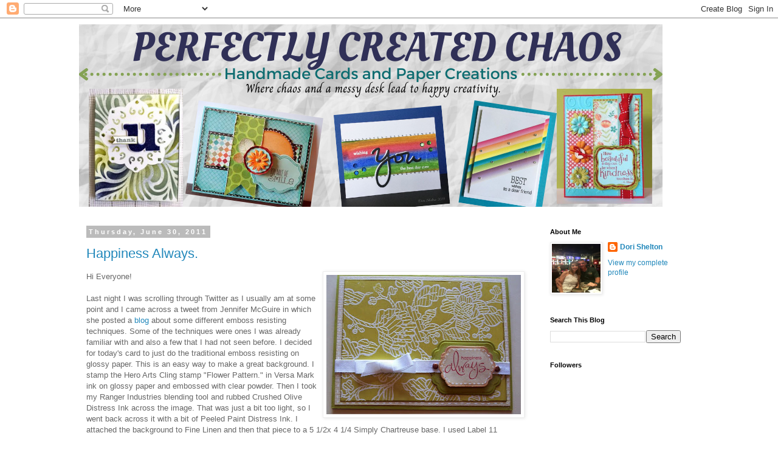

--- FILE ---
content_type: text/html; charset=UTF-8
request_url: http://www.perfectlycreatedchaos.com/2011/06/
body_size: 470403
content:
<!DOCTYPE html>
<html class='v2' dir='ltr' lang='en'>
<head>
<link href='https://www.blogger.com/static/v1/widgets/335934321-css_bundle_v2.css' rel='stylesheet' type='text/css'/>
<meta content='width=1100' name='viewport'/>
<meta content='text/html; charset=UTF-8' http-equiv='Content-Type'/>
<meta content='blogger' name='generator'/>
<link href='http://www.perfectlycreatedchaos.com/favicon.ico' rel='icon' type='image/x-icon'/>
<link href='http://www.perfectlycreatedchaos.com/2011/06/' rel='canonical'/>
<link rel="alternate" type="application/atom+xml" title="Perfectly Created Chaos! - Atom" href="http://www.perfectlycreatedchaos.com/feeds/posts/default" />
<link rel="alternate" type="application/rss+xml" title="Perfectly Created Chaos! - RSS" href="http://www.perfectlycreatedchaos.com/feeds/posts/default?alt=rss" />
<link rel="service.post" type="application/atom+xml" title="Perfectly Created Chaos! - Atom" href="https://www.blogger.com/feeds/9005056961459638051/posts/default" />
<!--Can't find substitution for tag [blog.ieCssRetrofitLinks]-->
<meta content='http://www.perfectlycreatedchaos.com/2011/06/' property='og:url'/>
<meta content='Perfectly Created Chaos!' property='og:title'/>
<meta content='' property='og:description'/>
<title>Perfectly Created Chaos!: June 2011</title>
<style id='page-skin-1' type='text/css'><!--
/*
-----------------------------------------------
Blogger Template Style
Name:     Simple
Designer: Blogger
URL:      www.blogger.com
----------------------------------------------- */
/* Content
----------------------------------------------- */
body {
font: normal normal 12px 'Trebuchet MS', Trebuchet, Verdana, sans-serif;
color: #666666;
background: #ffffff none repeat scroll top left;
padding: 0 0 0 0;
}
html body .region-inner {
min-width: 0;
max-width: 100%;
width: auto;
}
h2 {
font-size: 22px;
}
a:link {
text-decoration:none;
color: #2288bb;
}
a:visited {
text-decoration:none;
color: #888888;
}
a:hover {
text-decoration:underline;
color: #33aaff;
}
.body-fauxcolumn-outer .fauxcolumn-inner {
background: transparent none repeat scroll top left;
_background-image: none;
}
.body-fauxcolumn-outer .cap-top {
position: absolute;
z-index: 1;
height: 400px;
width: 100%;
}
.body-fauxcolumn-outer .cap-top .cap-left {
width: 100%;
background: transparent none repeat-x scroll top left;
_background-image: none;
}
.content-outer {
-moz-box-shadow: 0 0 0 rgba(0, 0, 0, .15);
-webkit-box-shadow: 0 0 0 rgba(0, 0, 0, .15);
-goog-ms-box-shadow: 0 0 0 #333333;
box-shadow: 0 0 0 rgba(0, 0, 0, .15);
margin-bottom: 1px;
}
.content-inner {
padding: 10px 40px;
}
.content-inner {
background-color: #ffffff;
}
/* Header
----------------------------------------------- */
.header-outer {
background: transparent none repeat-x scroll 0 -400px;
_background-image: none;
}
.Header h1 {
font: normal normal 40px 'Trebuchet MS',Trebuchet,Verdana,sans-serif;
color: #000000;
text-shadow: 0 0 0 rgba(0, 0, 0, .2);
}
.Header h1 a {
color: #000000;
}
.Header .description {
font-size: 18px;
color: #000000;
}
.header-inner .Header .titlewrapper {
padding: 22px 0;
}
.header-inner .Header .descriptionwrapper {
padding: 0 0;
}
/* Tabs
----------------------------------------------- */
.tabs-inner .section:first-child {
border-top: 0 solid #dddddd;
}
.tabs-inner .section:first-child ul {
margin-top: -1px;
border-top: 1px solid #dddddd;
border-left: 1px solid #dddddd;
border-right: 1px solid #dddddd;
}
.tabs-inner .widget ul {
background: transparent none repeat-x scroll 0 -800px;
_background-image: none;
border-bottom: 1px solid #dddddd;
margin-top: 0;
margin-left: -30px;
margin-right: -30px;
}
.tabs-inner .widget li a {
display: inline-block;
padding: .6em 1em;
font: normal normal 12px 'Trebuchet MS', Trebuchet, Verdana, sans-serif;
color: #000000;
border-left: 1px solid #ffffff;
border-right: 1px solid #dddddd;
}
.tabs-inner .widget li:first-child a {
border-left: none;
}
.tabs-inner .widget li.selected a, .tabs-inner .widget li a:hover {
color: #000000;
background-color: #eeeeee;
text-decoration: none;
}
/* Columns
----------------------------------------------- */
.main-outer {
border-top: 0 solid transparent;
}
.fauxcolumn-left-outer .fauxcolumn-inner {
border-right: 1px solid transparent;
}
.fauxcolumn-right-outer .fauxcolumn-inner {
border-left: 1px solid transparent;
}
/* Headings
----------------------------------------------- */
div.widget > h2,
div.widget h2.title {
margin: 0 0 1em 0;
font: normal bold 11px 'Trebuchet MS',Trebuchet,Verdana,sans-serif;
color: #000000;
}
/* Widgets
----------------------------------------------- */
.widget .zippy {
color: #999999;
text-shadow: 2px 2px 1px rgba(0, 0, 0, .1);
}
.widget .popular-posts ul {
list-style: none;
}
/* Posts
----------------------------------------------- */
h2.date-header {
font: normal bold 11px Arial, Tahoma, Helvetica, FreeSans, sans-serif;
}
.date-header span {
background-color: #bbbbbb;
color: #ffffff;
padding: 0.4em;
letter-spacing: 3px;
margin: inherit;
}
.main-inner {
padding-top: 35px;
padding-bottom: 65px;
}
.main-inner .column-center-inner {
padding: 0 0;
}
.main-inner .column-center-inner .section {
margin: 0 1em;
}
.post {
margin: 0 0 45px 0;
}
h3.post-title, .comments h4 {
font: normal normal 22px 'Trebuchet MS',Trebuchet,Verdana,sans-serif;
margin: .75em 0 0;
}
.post-body {
font-size: 110%;
line-height: 1.4;
position: relative;
}
.post-body img, .post-body .tr-caption-container, .Profile img, .Image img,
.BlogList .item-thumbnail img {
padding: 2px;
background: #ffffff;
border: 1px solid #eeeeee;
-moz-box-shadow: 1px 1px 5px rgba(0, 0, 0, .1);
-webkit-box-shadow: 1px 1px 5px rgba(0, 0, 0, .1);
box-shadow: 1px 1px 5px rgba(0, 0, 0, .1);
}
.post-body img, .post-body .tr-caption-container {
padding: 5px;
}
.post-body .tr-caption-container {
color: #666666;
}
.post-body .tr-caption-container img {
padding: 0;
background: transparent;
border: none;
-moz-box-shadow: 0 0 0 rgba(0, 0, 0, .1);
-webkit-box-shadow: 0 0 0 rgba(0, 0, 0, .1);
box-shadow: 0 0 0 rgba(0, 0, 0, .1);
}
.post-header {
margin: 0 0 1.5em;
line-height: 1.6;
font-size: 90%;
}
.post-footer {
margin: 20px -2px 0;
padding: 5px 10px;
color: #666666;
background-color: #eeeeee;
border-bottom: 1px solid #eeeeee;
line-height: 1.6;
font-size: 90%;
}
#comments .comment-author {
padding-top: 1.5em;
border-top: 1px solid transparent;
background-position: 0 1.5em;
}
#comments .comment-author:first-child {
padding-top: 0;
border-top: none;
}
.avatar-image-container {
margin: .2em 0 0;
}
#comments .avatar-image-container img {
border: 1px solid #eeeeee;
}
/* Comments
----------------------------------------------- */
.comments .comments-content .icon.blog-author {
background-repeat: no-repeat;
background-image: url([data-uri]);
}
.comments .comments-content .loadmore a {
border-top: 1px solid #999999;
border-bottom: 1px solid #999999;
}
.comments .comment-thread.inline-thread {
background-color: #eeeeee;
}
.comments .continue {
border-top: 2px solid #999999;
}
/* Accents
---------------------------------------------- */
.section-columns td.columns-cell {
border-left: 1px solid transparent;
}
.blog-pager {
background: transparent url(https://resources.blogblog.com/blogblog/data/1kt/simple/paging_dot.png) repeat-x scroll top center;
}
.blog-pager-older-link, .home-link,
.blog-pager-newer-link {
background-color: #ffffff;
padding: 5px;
}
.footer-outer {
border-top: 1px dashed #bbbbbb;
}
/* Mobile
----------------------------------------------- */
body.mobile  {
background-size: auto;
}
.mobile .body-fauxcolumn-outer {
background: transparent none repeat scroll top left;
}
.mobile .body-fauxcolumn-outer .cap-top {
background-size: 100% auto;
}
.mobile .content-outer {
-webkit-box-shadow: 0 0 3px rgba(0, 0, 0, .15);
box-shadow: 0 0 3px rgba(0, 0, 0, .15);
}
.mobile .tabs-inner .widget ul {
margin-left: 0;
margin-right: 0;
}
.mobile .post {
margin: 0;
}
.mobile .main-inner .column-center-inner .section {
margin: 0;
}
.mobile .date-header span {
padding: 0.1em 10px;
margin: 0 -10px;
}
.mobile h3.post-title {
margin: 0;
}
.mobile .blog-pager {
background: transparent none no-repeat scroll top center;
}
.mobile .footer-outer {
border-top: none;
}
.mobile .main-inner, .mobile .footer-inner {
background-color: #ffffff;
}
.mobile-index-contents {
color: #666666;
}
.mobile-link-button {
background-color: #2288bb;
}
.mobile-link-button a:link, .mobile-link-button a:visited {
color: #ffffff;
}
.mobile .tabs-inner .section:first-child {
border-top: none;
}
.mobile .tabs-inner .PageList .widget-content {
background-color: #eeeeee;
color: #000000;
border-top: 1px solid #dddddd;
border-bottom: 1px solid #dddddd;
}
.mobile .tabs-inner .PageList .widget-content .pagelist-arrow {
border-left: 1px solid #dddddd;
}

--></style>
<style id='template-skin-1' type='text/css'><!--
body {
min-width: 1100px;
}
.content-outer, .content-fauxcolumn-outer, .region-inner {
min-width: 1100px;
max-width: 1100px;
_width: 1100px;
}
.main-inner .columns {
padding-left: 0px;
padding-right: 275px;
}
.main-inner .fauxcolumn-center-outer {
left: 0px;
right: 275px;
/* IE6 does not respect left and right together */
_width: expression(this.parentNode.offsetWidth -
parseInt("0px") -
parseInt("275px") + 'px');
}
.main-inner .fauxcolumn-left-outer {
width: 0px;
}
.main-inner .fauxcolumn-right-outer {
width: 275px;
}
.main-inner .column-left-outer {
width: 0px;
right: 100%;
margin-left: -0px;
}
.main-inner .column-right-outer {
width: 275px;
margin-right: -275px;
}
#layout {
min-width: 0;
}
#layout .content-outer {
min-width: 0;
width: 800px;
}
#layout .region-inner {
min-width: 0;
width: auto;
}
body#layout div.add_widget {
padding: 8px;
}
body#layout div.add_widget a {
margin-left: 32px;
}
--></style>
<script type='text/javascript'>
        (function(i,s,o,g,r,a,m){i['GoogleAnalyticsObject']=r;i[r]=i[r]||function(){
        (i[r].q=i[r].q||[]).push(arguments)},i[r].l=1*new Date();a=s.createElement(o),
        m=s.getElementsByTagName(o)[0];a.async=1;a.src=g;m.parentNode.insertBefore(a,m)
        })(window,document,'script','https://www.google-analytics.com/analytics.js','ga');
        ga('create', 'UA-84267571-1', 'auto', 'blogger');
        ga('blogger.send', 'pageview');
      </script>
<link href='https://www.blogger.com/dyn-css/authorization.css?targetBlogID=9005056961459638051&amp;zx=0584ac8c-ffdd-43a1-97b2-25585b3d849b' media='none' onload='if(media!=&#39;all&#39;)media=&#39;all&#39;' rel='stylesheet'/><noscript><link href='https://www.blogger.com/dyn-css/authorization.css?targetBlogID=9005056961459638051&amp;zx=0584ac8c-ffdd-43a1-97b2-25585b3d849b' rel='stylesheet'/></noscript>
<meta name='google-adsense-platform-account' content='ca-host-pub-1556223355139109'/>
<meta name='google-adsense-platform-domain' content='blogspot.com'/>

<!-- data-ad-client=ca-pub-2501731735468875 -->

</head>
<body class='loading variant-simplysimple'>
<div class='navbar section' id='navbar' name='Navbar'><div class='widget Navbar' data-version='1' id='Navbar1'><script type="text/javascript">
    function setAttributeOnload(object, attribute, val) {
      if(window.addEventListener) {
        window.addEventListener('load',
          function(){ object[attribute] = val; }, false);
      } else {
        window.attachEvent('onload', function(){ object[attribute] = val; });
      }
    }
  </script>
<div id="navbar-iframe-container"></div>
<script type="text/javascript" src="https://apis.google.com/js/platform.js"></script>
<script type="text/javascript">
      gapi.load("gapi.iframes:gapi.iframes.style.bubble", function() {
        if (gapi.iframes && gapi.iframes.getContext) {
          gapi.iframes.getContext().openChild({
              url: 'https://www.blogger.com/navbar/9005056961459638051?origin\x3dhttp://www.perfectlycreatedchaos.com',
              where: document.getElementById("navbar-iframe-container"),
              id: "navbar-iframe"
          });
        }
      });
    </script><script type="text/javascript">
(function() {
var script = document.createElement('script');
script.type = 'text/javascript';
script.src = '//pagead2.googlesyndication.com/pagead/js/google_top_exp.js';
var head = document.getElementsByTagName('head')[0];
if (head) {
head.appendChild(script);
}})();
</script>
</div></div>
<div class='body-fauxcolumns'>
<div class='fauxcolumn-outer body-fauxcolumn-outer'>
<div class='cap-top'>
<div class='cap-left'></div>
<div class='cap-right'></div>
</div>
<div class='fauxborder-left'>
<div class='fauxborder-right'></div>
<div class='fauxcolumn-inner'>
</div>
</div>
<div class='cap-bottom'>
<div class='cap-left'></div>
<div class='cap-right'></div>
</div>
</div>
</div>
<div class='content'>
<div class='content-fauxcolumns'>
<div class='fauxcolumn-outer content-fauxcolumn-outer'>
<div class='cap-top'>
<div class='cap-left'></div>
<div class='cap-right'></div>
</div>
<div class='fauxborder-left'>
<div class='fauxborder-right'></div>
<div class='fauxcolumn-inner'>
</div>
</div>
<div class='cap-bottom'>
<div class='cap-left'></div>
<div class='cap-right'></div>
</div>
</div>
</div>
<div class='content-outer'>
<div class='content-cap-top cap-top'>
<div class='cap-left'></div>
<div class='cap-right'></div>
</div>
<div class='fauxborder-left content-fauxborder-left'>
<div class='fauxborder-right content-fauxborder-right'></div>
<div class='content-inner'>
<header>
<div class='header-outer'>
<div class='header-cap-top cap-top'>
<div class='cap-left'></div>
<div class='cap-right'></div>
</div>
<div class='fauxborder-left header-fauxborder-left'>
<div class='fauxborder-right header-fauxborder-right'></div>
<div class='region-inner header-inner'>
<div class='header section' id='header' name='Header'><div class='widget Header' data-version='1' id='Header1'>
<div id='header-inner'>
<a href='http://www.perfectlycreatedchaos.com/' style='display: block'>
<img alt='Perfectly Created Chaos!' height='300px; ' id='Header1_headerimg' src='https://blogger.googleusercontent.com/img/b/R29vZ2xl/AVvXsEhEdjXKbjVSGmb8j-yiJUeK3EN2UpBcIGXvcrJ2grjd9Pb8oojNOzI-I1_Ab-fQ2Py9CFyQ1vOAusIhZD5EAzj0OWAFOSjES1nLOFWuT_Dd3MBGVYNo_WEho6N_c7CZUzKo1TI5I0eMLOQ/s960/PERFECTLY+CREATED+CHAOS+%25281%2529.png' style='display: block' width='960px; '/>
</a>
</div>
</div></div>
</div>
</div>
<div class='header-cap-bottom cap-bottom'>
<div class='cap-left'></div>
<div class='cap-right'></div>
</div>
</div>
</header>
<div class='tabs-outer'>
<div class='tabs-cap-top cap-top'>
<div class='cap-left'></div>
<div class='cap-right'></div>
</div>
<div class='fauxborder-left tabs-fauxborder-left'>
<div class='fauxborder-right tabs-fauxborder-right'></div>
<div class='region-inner tabs-inner'>
<div class='tabs no-items section' id='crosscol' name='Cross-Column'></div>
<div class='tabs no-items section' id='crosscol-overflow' name='Cross-Column 2'></div>
</div>
</div>
<div class='tabs-cap-bottom cap-bottom'>
<div class='cap-left'></div>
<div class='cap-right'></div>
</div>
</div>
<div class='main-outer'>
<div class='main-cap-top cap-top'>
<div class='cap-left'></div>
<div class='cap-right'></div>
</div>
<div class='fauxborder-left main-fauxborder-left'>
<div class='fauxborder-right main-fauxborder-right'></div>
<div class='region-inner main-inner'>
<div class='columns fauxcolumns'>
<div class='fauxcolumn-outer fauxcolumn-center-outer'>
<div class='cap-top'>
<div class='cap-left'></div>
<div class='cap-right'></div>
</div>
<div class='fauxborder-left'>
<div class='fauxborder-right'></div>
<div class='fauxcolumn-inner'>
</div>
</div>
<div class='cap-bottom'>
<div class='cap-left'></div>
<div class='cap-right'></div>
</div>
</div>
<div class='fauxcolumn-outer fauxcolumn-left-outer'>
<div class='cap-top'>
<div class='cap-left'></div>
<div class='cap-right'></div>
</div>
<div class='fauxborder-left'>
<div class='fauxborder-right'></div>
<div class='fauxcolumn-inner'>
</div>
</div>
<div class='cap-bottom'>
<div class='cap-left'></div>
<div class='cap-right'></div>
</div>
</div>
<div class='fauxcolumn-outer fauxcolumn-right-outer'>
<div class='cap-top'>
<div class='cap-left'></div>
<div class='cap-right'></div>
</div>
<div class='fauxborder-left'>
<div class='fauxborder-right'></div>
<div class='fauxcolumn-inner'>
</div>
</div>
<div class='cap-bottom'>
<div class='cap-left'></div>
<div class='cap-right'></div>
</div>
</div>
<!-- corrects IE6 width calculation -->
<div class='columns-inner'>
<div class='column-center-outer'>
<div class='column-center-inner'>
<div class='main section' id='main' name='Main'><div class='widget Blog' data-version='1' id='Blog1'>
<div class='blog-posts hfeed'>

          <div class="date-outer">
        
<h2 class='date-header'><span>Thursday, June 30, 2011</span></h2>

          <div class="date-posts">
        
<div class='post-outer'>
<div class='post hentry uncustomized-post-template' itemprop='blogPost' itemscope='itemscope' itemtype='http://schema.org/BlogPosting'>
<meta content='https://blogger.googleusercontent.com/img/b/R29vZ2xl/AVvXsEiX0UdVDvNEPOU44nc_Emti3YqDC3vBKYO4AwBUdR0zhGaDabYHE2X7eFkZwQEy6mlP_6rkD2epZYIiz11zsTjGoOAQ-9y51X6iyMipKmycYQvG9kRC4qn3FhCTSFF3qPOF2_kW1si8SRx2/s320/102_8777.JPG' itemprop='image_url'/>
<meta content='9005056961459638051' itemprop='blogId'/>
<meta content='934629148369789761' itemprop='postId'/>
<a name='934629148369789761'></a>
<h3 class='post-title entry-title' itemprop='name'>
<a href='http://www.perfectlycreatedchaos.com/2011/06/happiness-always.html'>Happiness Always.</a>
</h3>
<div class='post-header'>
<div class='post-header-line-1'></div>
</div>
<div class='post-body entry-content' id='post-body-934629148369789761' itemprop='description articleBody'>
<a href="https://blogger.googleusercontent.com/img/b/R29vZ2xl/AVvXsEiX0UdVDvNEPOU44nc_Emti3YqDC3vBKYO4AwBUdR0zhGaDabYHE2X7eFkZwQEy6mlP_6rkD2epZYIiz11zsTjGoOAQ-9y51X6iyMipKmycYQvG9kRC4qn3FhCTSFF3qPOF2_kW1si8SRx2/s1600/102_8777.JPG" onblur="try {parent.deselectBloggerImageGracefully();} catch(e) {}"><img alt="" border="0" id="BLOGGER_PHOTO_ID_5624083707221581906" src="https://blogger.googleusercontent.com/img/b/R29vZ2xl/AVvXsEiX0UdVDvNEPOU44nc_Emti3YqDC3vBKYO4AwBUdR0zhGaDabYHE2X7eFkZwQEy6mlP_6rkD2epZYIiz11zsTjGoOAQ-9y51X6iyMipKmycYQvG9kRC4qn3FhCTSFF3qPOF2_kW1si8SRx2/s320/102_8777.JPG" style="float:right; margin:0 0 10px 10px;cursor:pointer; cursor:hand;width: 320px; height: 229px;" /></a>Hi Everyone!<br /><br />Last night I was scrolling through Twitter as I usually am at some point and I came across a tweet from Jennifer McGuire in which she posted a<a href="http://www.jennifermcguireink.com/"> blog </a>about some different emboss resisting techniques. Some of the techniques were ones I was already familiar with and also a few that I had not seen before. I decided for today's card to just do the traditional emboss resisting on glossy paper. This is an easy way to make a great background. I stamp the Hero Arts Cling stamp "Flower Pattern." in Versa Mark ink on glossy paper and embossed with clear powder. Then I took my Ranger Industries blending tool and rubbed Crushed Olive Distress Ink across the image. That was just a bit too light, so I went back across it with a bit of Peeled Paint Distress Ink. I attached the background to Fine Linen and then that piece to a 5 1/2x 4 1/4 Simply Chartreuse base.  I used Label 11 Nestabilities for the sentiment which is from the set "Whimsical Words" by Stampin Up!  I edged the sentiment with some Tea Dye ink and also edged the base of the card with more Crushed Olive. I kept the card simple because I wanted to focus on the embossed background. So here are the challenges for today's card. Only a couple, so I may come back and see if I can add more later.<br /><br /><a href="http://thepapershelter.blogspot.com/2011/06/challenge-20-anything-goes.html">Divas by Design:  </a>Anything Goes<br /><a href="http://creativecraftchallenges.blogspot.com/2011/06/normal-service-has-resumed-make-own_21.html">Creative Craft Challenge</a>: Make your own backing papers.<br /><span style="display: block;" id="formatbar_Buttons"><span onmouseover="ButtonHoverOn(this);" onmouseout="ButtonHoverOff(this);" onmouseup="" onmousedown="CheckFormatting(event);FormatbarButton('richeditorframe', this, 8);ButtonMouseDown(this);" class=" down" style="display: block;" id="formatbar_CreateLink" title="Link"><img alt="Link" border="0" class="gl_link" src="http://www.blogger.com/img/blank.gif" /></span></span><br />I'm also including pictures and links for the products I used in this card. I hope to be able to continue this because I know I like it when I see it on other blogs. Just click on the picture and it will take you to a place you can purchase the product if you are interested.<br /><br /><br /><a href="http://www.twopeasinabucket.com/shop/hero-arts/105013-flower-pattern-cling-stamp/?filters=_hero+arts+cling+stamp+flower+pattern_%2Fstamps"><img alt="" src="[data-uri]" style="width: 95px; height: 141px;" /></a><a href="http://www.twopeasinabucket.com/shop/ranger-industries/93107-crushed-olive-tim-holtz-distress-inks/?filters=_distress+inks_"><img alt="" src="[data-uri]" style="width: 124px; height: 119px;" /></a><a href="http://www.twopeasinabucket.com/shop/ranger-industries/69910-tea-dye-tim-holtz-distress-ink/?filters=_distress+inks_"><img alt="" src="[data-uri]" style="width: 119px; height: 115px;" /></a><a href="http://www.twopeasinabucket.com/shop/ranger-industries/69908-peeled-paint-tim-holtz-distress-ink/?filters=_peeled+paint+distress+ink_%2Finks"><img alt="" src="[data-uri]" style="width: 129px; height: 124px;" /></a><a href="http://spellbinderspaperarts.com/labels-eleven.html"><img alt="" src="[data-uri]" style="width: 88px; height: 145px;" /></a><br /><a href="http://spellbinderspaperarts.com/labels-eleven.html"><img alt="" src="[data-uri]" style="width: 124px; height: 88px;" /></a><a href="http://www.twopeasinabucket.com/shop/hero-arts/60309-versamark-ink-pad/?filters=_versamark_"><img alt="" src="[data-uri]" style="width: 121px; height: 83px;" /></a><a href="http://www.twopeasinabucket.com/shop/american-crafts/73279-zing-clear-embossing-powder-1-oz/?filters=_clear+embossing+powder_"><img alt="" src="[data-uri]" style="width: 77px; height: 100px;" /></a>
<div style='clear: both;'></div>
</div>
<div class='post-footer'>
<div class='post-footer-line post-footer-line-1'>
<span class='post-author vcard'>
Posted by
<span class='fn' itemprop='author' itemscope='itemscope' itemtype='http://schema.org/Person'>
<meta content='https://www.blogger.com/profile/16117977946210160902' itemprop='url'/>
<a class='g-profile' href='https://www.blogger.com/profile/16117977946210160902' rel='author' title='author profile'>
<span itemprop='name'>Dori Shelton</span>
</a>
</span>
</span>
<span class='post-timestamp'>
at
<meta content='http://www.perfectlycreatedchaos.com/2011/06/happiness-always.html' itemprop='url'/>
<a class='timestamp-link' href='http://www.perfectlycreatedchaos.com/2011/06/happiness-always.html' rel='bookmark' title='permanent link'><abbr class='published' itemprop='datePublished' title='2011-06-30T15:42:00-04:00'>3:42:00&#8239;PM</abbr></a>
</span>
<span class='post-comment-link'>
<a class='comment-link' href='https://www.blogger.com/comment/fullpage/post/9005056961459638051/934629148369789761' onclick='javascript:window.open(this.href, "bloggerPopup", "toolbar=0,location=0,statusbar=1,menubar=0,scrollbars=yes,width=640,height=500"); return false;'>
4 comments:
  </a>
</span>
<span class='post-icons'>
<span class='item-action'>
<a href='https://www.blogger.com/email-post/9005056961459638051/934629148369789761' title='Email Post'>
<img alt='' class='icon-action' height='13' src='https://resources.blogblog.com/img/icon18_email.gif' width='18'/>
</a>
</span>
<span class='item-control blog-admin pid-1541316731'>
<a href='https://www.blogger.com/post-edit.g?blogID=9005056961459638051&postID=934629148369789761&from=pencil' title='Edit Post'>
<img alt='' class='icon-action' height='18' src='https://resources.blogblog.com/img/icon18_edit_allbkg.gif' width='18'/>
</a>
</span>
</span>
<div class='post-share-buttons goog-inline-block'>
<a class='goog-inline-block share-button sb-email' href='https://www.blogger.com/share-post.g?blogID=9005056961459638051&postID=934629148369789761&target=email' target='_blank' title='Email This'><span class='share-button-link-text'>Email This</span></a><a class='goog-inline-block share-button sb-blog' href='https://www.blogger.com/share-post.g?blogID=9005056961459638051&postID=934629148369789761&target=blog' onclick='window.open(this.href, "_blank", "height=270,width=475"); return false;' target='_blank' title='BlogThis!'><span class='share-button-link-text'>BlogThis!</span></a><a class='goog-inline-block share-button sb-twitter' href='https://www.blogger.com/share-post.g?blogID=9005056961459638051&postID=934629148369789761&target=twitter' target='_blank' title='Share to X'><span class='share-button-link-text'>Share to X</span></a><a class='goog-inline-block share-button sb-facebook' href='https://www.blogger.com/share-post.g?blogID=9005056961459638051&postID=934629148369789761&target=facebook' onclick='window.open(this.href, "_blank", "height=430,width=640"); return false;' target='_blank' title='Share to Facebook'><span class='share-button-link-text'>Share to Facebook</span></a><a class='goog-inline-block share-button sb-pinterest' href='https://www.blogger.com/share-post.g?blogID=9005056961459638051&postID=934629148369789761&target=pinterest' target='_blank' title='Share to Pinterest'><span class='share-button-link-text'>Share to Pinterest</span></a>
</div>
</div>
<div class='post-footer-line post-footer-line-2'>
<span class='post-labels'>
Labels:
<a href='http://www.perfectlycreatedchaos.com/search/label/Challenges' rel='tag'>Challenges</a>,
<a href='http://www.perfectlycreatedchaos.com/search/label/Embossing' rel='tag'>Embossing</a>
</span>
</div>
<div class='post-footer-line post-footer-line-3'>
<span class='post-location'>
</span>
</div>
</div>
</div>
</div>

        </div></div>
      
</div>
<div class='blog-pager' id='blog-pager'>
<span id='blog-pager-newer-link'>
<a class='blog-pager-newer-link' href='http://www.perfectlycreatedchaos.com/search?updated-max=2011-07-08T17:39:00-04:00&max-results=4&reverse-paginate=true' id='Blog1_blog-pager-newer-link' title='Newer Posts'>Newer Posts</a>
</span>
<span id='blog-pager-older-link'>
<a class='blog-pager-older-link' href='http://www.perfectlycreatedchaos.com/search?updated-max=2011-06-30T15:42:00-04:00&max-results=4' id='Blog1_blog-pager-older-link' title='Older Posts'>Older Posts</a>
</span>
<a class='home-link' href='http://www.perfectlycreatedchaos.com/'>Home</a>
</div>
<div class='clear'></div>
<div class='blog-feeds'>
<div class='feed-links'>
Subscribe to:
<a class='feed-link' href='http://www.perfectlycreatedchaos.com/feeds/posts/default' target='_blank' type='application/atom+xml'>Comments (Atom)</a>
</div>
</div>
</div></div>
</div>
</div>
<div class='column-left-outer'>
<div class='column-left-inner'>
<aside>
</aside>
</div>
</div>
<div class='column-right-outer'>
<div class='column-right-inner'>
<aside>
<div class='sidebar section' id='sidebar-right-1'><div class='widget Profile' data-version='1' id='Profile1'>
<h2>About Me</h2>
<div class='widget-content'>
<a href='https://www.blogger.com/profile/16117977946210160902'><img alt='My photo' class='profile-img' height='80' src='//blogger.googleusercontent.com/img/b/R29vZ2xl/AVvXsEhCnbfdKHvsFDqg54NOb5kfsJQSTYE8_OlnOIdRmr-p_-gaYw-p1xnTU-7eNbgY3ns7xJQQvV1eohkr9K8GQeMQ7OG_ecefj9IPfPho9xb7z_-D19ouGPl-9h5FrZZp-nA/s220/0ED47858-D1F2-4A41-A912-F126A7819508.jpeg' width='80'/></a>
<dl class='profile-datablock'>
<dt class='profile-data'>
<a class='profile-name-link g-profile' href='https://www.blogger.com/profile/16117977946210160902' rel='author' style='background-image: url(//www.blogger.com/img/logo-16.png);'>
Dori Shelton
</a>
</dt>
</dl>
<a class='profile-link' href='https://www.blogger.com/profile/16117977946210160902' rel='author'>View my complete profile</a>
<div class='clear'></div>
</div>
</div><div class='widget BlogSearch' data-version='1' id='BlogSearch1'>
<h2 class='title'>Search This Blog</h2>
<div class='widget-content'>
<div id='BlogSearch1_form'>
<form action='http://www.perfectlycreatedchaos.com/search' class='gsc-search-box' target='_top'>
<table cellpadding='0' cellspacing='0' class='gsc-search-box'>
<tbody>
<tr>
<td class='gsc-input'>
<input autocomplete='off' class='gsc-input' name='q' size='10' title='search' type='text' value=''/>
</td>
<td class='gsc-search-button'>
<input class='gsc-search-button' title='search' type='submit' value='Search'/>
</td>
</tr>
</tbody>
</table>
</form>
</div>
</div>
<div class='clear'></div>
</div><div class='widget Followers' data-version='1' id='Followers1'>
<h2 class='title'>Followers</h2>
<div class='widget-content'>
<div id='Followers1-wrapper'>
<div style='margin-right:2px;'>
<div><script type="text/javascript" src="https://apis.google.com/js/platform.js"></script>
<div id="followers-iframe-container"></div>
<script type="text/javascript">
    window.followersIframe = null;
    function followersIframeOpen(url) {
      gapi.load("gapi.iframes", function() {
        if (gapi.iframes && gapi.iframes.getContext) {
          window.followersIframe = gapi.iframes.getContext().openChild({
            url: url,
            where: document.getElementById("followers-iframe-container"),
            messageHandlersFilter: gapi.iframes.CROSS_ORIGIN_IFRAMES_FILTER,
            messageHandlers: {
              '_ready': function(obj) {
                window.followersIframe.getIframeEl().height = obj.height;
              },
              'reset': function() {
                window.followersIframe.close();
                followersIframeOpen("https://www.blogger.com/followers/frame/9005056961459638051?colors\x3dCgt0cmFuc3BhcmVudBILdHJhbnNwYXJlbnQaByM2NjY2NjYiByMyMjg4YmIqByNmZmZmZmYyByMwMDAwMDA6ByM2NjY2NjZCByMyMjg4YmJKByM5OTk5OTlSByMyMjg4YmJaC3RyYW5zcGFyZW50\x26pageSize\x3d21\x26hl\x3den\x26origin\x3dhttp://www.perfectlycreatedchaos.com");
              },
              'open': function(url) {
                window.followersIframe.close();
                followersIframeOpen(url);
              }
            }
          });
        }
      });
    }
    followersIframeOpen("https://www.blogger.com/followers/frame/9005056961459638051?colors\x3dCgt0cmFuc3BhcmVudBILdHJhbnNwYXJlbnQaByM2NjY2NjYiByMyMjg4YmIqByNmZmZmZmYyByMwMDAwMDA6ByM2NjY2NjZCByMyMjg4YmJKByM5OTk5OTlSByMyMjg4YmJaC3RyYW5zcGFyZW50\x26pageSize\x3d21\x26hl\x3den\x26origin\x3dhttp://www.perfectlycreatedchaos.com");
  </script></div>
</div>
</div>
<div class='clear'></div>
</div>
</div><div class='widget Image' data-version='1' id='Image5'>
<h2>DT Favorite</h2>
<div class='widget-content'>
<a href='https://artisticinspirationschallenges.blogspot.com/2017/06/challenge-180-winner-and-favourites.html'>
<img alt='DT Favorite' height='104' id='Image5_img' src='https://blogger.googleusercontent.com/img/b/R29vZ2xl/AVvXsEh74v9aJWfW73r8QE51lPdT6lxvCzjXWfcXeJRjNb7kRBiHwlRwArdAbITSNT9q_XgLW1fnMVw2G6UfAPendIiDKjTyycCK9z1hTgKLDexOO8e6k4OdWvNWFDEXt_bYeXKfQcLlgP2y-RU/s1600/IMG_2427.JPG' width='232'/>
</a>
<br/>
</div>
<div class='clear'></div>
</div><div class='widget Image' data-version='1' id='Image4'>
<h2>Honorable Mention</h2>
<div class='widget-content'>
<a href='http://pammiesinkypinkieschallenges.blogspot.com/2017/06/pip-challenge-1722-winner-and-honorary.html'>
<img alt='Honorable Mention' height='200' id='Image4_img' src='https://blogger.googleusercontent.com/img/b/R29vZ2xl/AVvXsEhSnhNoYiC5nrBpPJbgFLPOy5F7xYuGbSB18nE2Sph6qlmayjjwhWgnb-yvA8XkHk78-VDZ82hepqiLnGqSTyDCHCvmXQmut2Ys1hvaoaQkgM1hwomfMuvIixQBgdNwr4us9x-OPDqeaMw/s1600/Honorable+Mention+Badge.jpg' width='200'/>
</a>
<br/>
</div>
<div class='clear'></div>
</div><div class='widget Image' data-version='1' id='Image2'>
<h2>I was a top pick!</h2>
<div class='widget-content'>
<a href='http://www.perfectlycreatedchaos.com/2016/08/live-life-with-joy-and-flower-watercolor.html'>
<img alt='I was a top pick!' height='200' id='Image2_img' src='https://blogger.googleusercontent.com/img/b/R29vZ2xl/AVvXsEh6GpmE4zQxgd8OGJs6al_4LodCx3LvNy4tONAXuaQAP_lnIovBV3uFe9p9hrnnHWH3RIPpucOXCmwvLlWwtLrRK6ah04PqpbAU7gdujRs_0VJrZ1MELPAZs6hqTraHD-JlBdvAgm6DdsQ/s1600/image.jpeg' width='200'/>
</a>
<br/>
</div>
<div class='clear'></div>
</div><div class='widget Image' data-version='1' id='Image3'>
<h2>Top Rocker</h2>
<div class='widget-content'>
<a href='http://www.perfectlycreatedchaos.com/2016/09/thank-u-so-very-much.html'>
<img alt='Top Rocker' height='358' id='Image3_img' src='https://blogger.googleusercontent.com/img/b/R29vZ2xl/AVvXsEh4m327X_WXdlyatNcdL_kqZbtC74mosNDW_t51yqa8Th3hmVZ2Wph40JbKWc91kpr6RMsYzUIFOoLlZXcdV9ZSo4MnTBdpqQOh7FlvynbOpE2_iCAw9Cw2u6fzFmOmtOrY9pmRXavOMfM/s1600/Sept+Week+1+TOP+ROCKER.jpg' width='282'/>
</a>
<br/>
</div>
<div class='clear'></div>
</div><div class='widget Image' data-version='1' id='Image1'>
<h2>Top Pick</h2>
<div class='widget-content'>
<img alt='Top Pick' height='179' id='Image1_img' src='https://blogger.googleusercontent.com/img/b/R29vZ2xl/AVvXsEjIQfZuTvTA__EJ0FhFwHCLFlWwxGrGK7JHN7Pl62nv6C5o0xMWGvZ5gnQWBhcQ8GKpv60RX-q8_KxJTtZKxtThh2GJFMmDzan1RL_3wpUfHfH8GFgBvAigz59gJ2_u_wn9CCVLi9rbKXY/s1600/badge.jpg' width='200'/>
<br/>
</div>
<div class='clear'></div>
</div><div class='widget BlogArchive' data-version='1' id='BlogArchive1'>
<h2>Blog Archive</h2>
<div class='widget-content'>
<div id='ArchiveList'>
<div id='BlogArchive1_ArchiveList'>
<ul class='hierarchy'>
<li class='archivedate collapsed'>
<a class='toggle' href='javascript:void(0)'>
<span class='zippy'>

        &#9658;&#160;
      
</span>
</a>
<a class='post-count-link' href='http://www.perfectlycreatedchaos.com/2019/'>
2019
</a>
<span class='post-count' dir='ltr'>(52)</span>
<ul class='hierarchy'>
<li class='archivedate collapsed'>
<a class='toggle' href='javascript:void(0)'>
<span class='zippy'>

        &#9658;&#160;
      
</span>
</a>
<a class='post-count-link' href='http://www.perfectlycreatedchaos.com/2019/12/'>
December
</a>
<span class='post-count' dir='ltr'>(14)</span>
</li>
</ul>
<ul class='hierarchy'>
<li class='archivedate collapsed'>
<a class='toggle' href='javascript:void(0)'>
<span class='zippy'>

        &#9658;&#160;
      
</span>
</a>
<a class='post-count-link' href='http://www.perfectlycreatedchaos.com/2019/11/'>
November
</a>
<span class='post-count' dir='ltr'>(12)</span>
</li>
</ul>
<ul class='hierarchy'>
<li class='archivedate collapsed'>
<a class='toggle' href='javascript:void(0)'>
<span class='zippy'>

        &#9658;&#160;
      
</span>
</a>
<a class='post-count-link' href='http://www.perfectlycreatedchaos.com/2019/10/'>
October
</a>
<span class='post-count' dir='ltr'>(3)</span>
</li>
</ul>
<ul class='hierarchy'>
<li class='archivedate collapsed'>
<a class='toggle' href='javascript:void(0)'>
<span class='zippy'>

        &#9658;&#160;
      
</span>
</a>
<a class='post-count-link' href='http://www.perfectlycreatedchaos.com/2019/09/'>
September
</a>
<span class='post-count' dir='ltr'>(9)</span>
</li>
</ul>
<ul class='hierarchy'>
<li class='archivedate collapsed'>
<a class='toggle' href='javascript:void(0)'>
<span class='zippy'>

        &#9658;&#160;
      
</span>
</a>
<a class='post-count-link' href='http://www.perfectlycreatedchaos.com/2019/08/'>
August
</a>
<span class='post-count' dir='ltr'>(10)</span>
</li>
</ul>
<ul class='hierarchy'>
<li class='archivedate collapsed'>
<a class='toggle' href='javascript:void(0)'>
<span class='zippy'>

        &#9658;&#160;
      
</span>
</a>
<a class='post-count-link' href='http://www.perfectlycreatedchaos.com/2019/07/'>
July
</a>
<span class='post-count' dir='ltr'>(4)</span>
</li>
</ul>
</li>
</ul>
<ul class='hierarchy'>
<li class='archivedate collapsed'>
<a class='toggle' href='javascript:void(0)'>
<span class='zippy'>

        &#9658;&#160;
      
</span>
</a>
<a class='post-count-link' href='http://www.perfectlycreatedchaos.com/2017/'>
2017
</a>
<span class='post-count' dir='ltr'>(96)</span>
<ul class='hierarchy'>
<li class='archivedate collapsed'>
<a class='toggle' href='javascript:void(0)'>
<span class='zippy'>

        &#9658;&#160;
      
</span>
</a>
<a class='post-count-link' href='http://www.perfectlycreatedchaos.com/2017/10/'>
October
</a>
<span class='post-count' dir='ltr'>(3)</span>
</li>
</ul>
<ul class='hierarchy'>
<li class='archivedate collapsed'>
<a class='toggle' href='javascript:void(0)'>
<span class='zippy'>

        &#9658;&#160;
      
</span>
</a>
<a class='post-count-link' href='http://www.perfectlycreatedchaos.com/2017/09/'>
September
</a>
<span class='post-count' dir='ltr'>(8)</span>
</li>
</ul>
<ul class='hierarchy'>
<li class='archivedate collapsed'>
<a class='toggle' href='javascript:void(0)'>
<span class='zippy'>

        &#9658;&#160;
      
</span>
</a>
<a class='post-count-link' href='http://www.perfectlycreatedchaos.com/2017/08/'>
August
</a>
<span class='post-count' dir='ltr'>(1)</span>
</li>
</ul>
<ul class='hierarchy'>
<li class='archivedate collapsed'>
<a class='toggle' href='javascript:void(0)'>
<span class='zippy'>

        &#9658;&#160;
      
</span>
</a>
<a class='post-count-link' href='http://www.perfectlycreatedchaos.com/2017/07/'>
July
</a>
<span class='post-count' dir='ltr'>(16)</span>
</li>
</ul>
<ul class='hierarchy'>
<li class='archivedate collapsed'>
<a class='toggle' href='javascript:void(0)'>
<span class='zippy'>

        &#9658;&#160;
      
</span>
</a>
<a class='post-count-link' href='http://www.perfectlycreatedchaos.com/2017/06/'>
June
</a>
<span class='post-count' dir='ltr'>(21)</span>
</li>
</ul>
<ul class='hierarchy'>
<li class='archivedate collapsed'>
<a class='toggle' href='javascript:void(0)'>
<span class='zippy'>

        &#9658;&#160;
      
</span>
</a>
<a class='post-count-link' href='http://www.perfectlycreatedchaos.com/2017/05/'>
May
</a>
<span class='post-count' dir='ltr'>(16)</span>
</li>
</ul>
<ul class='hierarchy'>
<li class='archivedate collapsed'>
<a class='toggle' href='javascript:void(0)'>
<span class='zippy'>

        &#9658;&#160;
      
</span>
</a>
<a class='post-count-link' href='http://www.perfectlycreatedchaos.com/2017/04/'>
April
</a>
<span class='post-count' dir='ltr'>(5)</span>
</li>
</ul>
<ul class='hierarchy'>
<li class='archivedate collapsed'>
<a class='toggle' href='javascript:void(0)'>
<span class='zippy'>

        &#9658;&#160;
      
</span>
</a>
<a class='post-count-link' href='http://www.perfectlycreatedchaos.com/2017/03/'>
March
</a>
<span class='post-count' dir='ltr'>(3)</span>
</li>
</ul>
<ul class='hierarchy'>
<li class='archivedate collapsed'>
<a class='toggle' href='javascript:void(0)'>
<span class='zippy'>

        &#9658;&#160;
      
</span>
</a>
<a class='post-count-link' href='http://www.perfectlycreatedchaos.com/2017/02/'>
February
</a>
<span class='post-count' dir='ltr'>(8)</span>
</li>
</ul>
<ul class='hierarchy'>
<li class='archivedate collapsed'>
<a class='toggle' href='javascript:void(0)'>
<span class='zippy'>

        &#9658;&#160;
      
</span>
</a>
<a class='post-count-link' href='http://www.perfectlycreatedchaos.com/2017/01/'>
January
</a>
<span class='post-count' dir='ltr'>(15)</span>
</li>
</ul>
</li>
</ul>
<ul class='hierarchy'>
<li class='archivedate collapsed'>
<a class='toggle' href='javascript:void(0)'>
<span class='zippy'>

        &#9658;&#160;
      
</span>
</a>
<a class='post-count-link' href='http://www.perfectlycreatedchaos.com/2016/'>
2016
</a>
<span class='post-count' dir='ltr'>(103)</span>
<ul class='hierarchy'>
<li class='archivedate collapsed'>
<a class='toggle' href='javascript:void(0)'>
<span class='zippy'>

        &#9658;&#160;
      
</span>
</a>
<a class='post-count-link' href='http://www.perfectlycreatedchaos.com/2016/12/'>
December
</a>
<span class='post-count' dir='ltr'>(19)</span>
</li>
</ul>
<ul class='hierarchy'>
<li class='archivedate collapsed'>
<a class='toggle' href='javascript:void(0)'>
<span class='zippy'>

        &#9658;&#160;
      
</span>
</a>
<a class='post-count-link' href='http://www.perfectlycreatedchaos.com/2016/11/'>
November
</a>
<span class='post-count' dir='ltr'>(10)</span>
</li>
</ul>
<ul class='hierarchy'>
<li class='archivedate collapsed'>
<a class='toggle' href='javascript:void(0)'>
<span class='zippy'>

        &#9658;&#160;
      
</span>
</a>
<a class='post-count-link' href='http://www.perfectlycreatedchaos.com/2016/10/'>
October
</a>
<span class='post-count' dir='ltr'>(9)</span>
</li>
</ul>
<ul class='hierarchy'>
<li class='archivedate collapsed'>
<a class='toggle' href='javascript:void(0)'>
<span class='zippy'>

        &#9658;&#160;
      
</span>
</a>
<a class='post-count-link' href='http://www.perfectlycreatedchaos.com/2016/09/'>
September
</a>
<span class='post-count' dir='ltr'>(15)</span>
</li>
</ul>
<ul class='hierarchy'>
<li class='archivedate collapsed'>
<a class='toggle' href='javascript:void(0)'>
<span class='zippy'>

        &#9658;&#160;
      
</span>
</a>
<a class='post-count-link' href='http://www.perfectlycreatedchaos.com/2016/08/'>
August
</a>
<span class='post-count' dir='ltr'>(14)</span>
</li>
</ul>
<ul class='hierarchy'>
<li class='archivedate collapsed'>
<a class='toggle' href='javascript:void(0)'>
<span class='zippy'>

        &#9658;&#160;
      
</span>
</a>
<a class='post-count-link' href='http://www.perfectlycreatedchaos.com/2016/05/'>
May
</a>
<span class='post-count' dir='ltr'>(11)</span>
</li>
</ul>
<ul class='hierarchy'>
<li class='archivedate collapsed'>
<a class='toggle' href='javascript:void(0)'>
<span class='zippy'>

        &#9658;&#160;
      
</span>
</a>
<a class='post-count-link' href='http://www.perfectlycreatedchaos.com/2016/04/'>
April
</a>
<span class='post-count' dir='ltr'>(15)</span>
</li>
</ul>
<ul class='hierarchy'>
<li class='archivedate collapsed'>
<a class='toggle' href='javascript:void(0)'>
<span class='zippy'>

        &#9658;&#160;
      
</span>
</a>
<a class='post-count-link' href='http://www.perfectlycreatedchaos.com/2016/03/'>
March
</a>
<span class='post-count' dir='ltr'>(3)</span>
</li>
</ul>
<ul class='hierarchy'>
<li class='archivedate collapsed'>
<a class='toggle' href='javascript:void(0)'>
<span class='zippy'>

        &#9658;&#160;
      
</span>
</a>
<a class='post-count-link' href='http://www.perfectlycreatedchaos.com/2016/02/'>
February
</a>
<span class='post-count' dir='ltr'>(3)</span>
</li>
</ul>
<ul class='hierarchy'>
<li class='archivedate collapsed'>
<a class='toggle' href='javascript:void(0)'>
<span class='zippy'>

        &#9658;&#160;
      
</span>
</a>
<a class='post-count-link' href='http://www.perfectlycreatedchaos.com/2016/01/'>
January
</a>
<span class='post-count' dir='ltr'>(4)</span>
</li>
</ul>
</li>
</ul>
<ul class='hierarchy'>
<li class='archivedate collapsed'>
<a class='toggle' href='javascript:void(0)'>
<span class='zippy'>

        &#9658;&#160;
      
</span>
</a>
<a class='post-count-link' href='http://www.perfectlycreatedchaos.com/2015/'>
2015
</a>
<span class='post-count' dir='ltr'>(79)</span>
<ul class='hierarchy'>
<li class='archivedate collapsed'>
<a class='toggle' href='javascript:void(0)'>
<span class='zippy'>

        &#9658;&#160;
      
</span>
</a>
<a class='post-count-link' href='http://www.perfectlycreatedchaos.com/2015/11/'>
November
</a>
<span class='post-count' dir='ltr'>(3)</span>
</li>
</ul>
<ul class='hierarchy'>
<li class='archivedate collapsed'>
<a class='toggle' href='javascript:void(0)'>
<span class='zippy'>

        &#9658;&#160;
      
</span>
</a>
<a class='post-count-link' href='http://www.perfectlycreatedchaos.com/2015/10/'>
October
</a>
<span class='post-count' dir='ltr'>(12)</span>
</li>
</ul>
<ul class='hierarchy'>
<li class='archivedate collapsed'>
<a class='toggle' href='javascript:void(0)'>
<span class='zippy'>

        &#9658;&#160;
      
</span>
</a>
<a class='post-count-link' href='http://www.perfectlycreatedchaos.com/2015/09/'>
September
</a>
<span class='post-count' dir='ltr'>(6)</span>
</li>
</ul>
<ul class='hierarchy'>
<li class='archivedate collapsed'>
<a class='toggle' href='javascript:void(0)'>
<span class='zippy'>

        &#9658;&#160;
      
</span>
</a>
<a class='post-count-link' href='http://www.perfectlycreatedchaos.com/2015/08/'>
August
</a>
<span class='post-count' dir='ltr'>(19)</span>
</li>
</ul>
<ul class='hierarchy'>
<li class='archivedate collapsed'>
<a class='toggle' href='javascript:void(0)'>
<span class='zippy'>

        &#9658;&#160;
      
</span>
</a>
<a class='post-count-link' href='http://www.perfectlycreatedchaos.com/2015/05/'>
May
</a>
<span class='post-count' dir='ltr'>(6)</span>
</li>
</ul>
<ul class='hierarchy'>
<li class='archivedate collapsed'>
<a class='toggle' href='javascript:void(0)'>
<span class='zippy'>

        &#9658;&#160;
      
</span>
</a>
<a class='post-count-link' href='http://www.perfectlycreatedchaos.com/2015/04/'>
April
</a>
<span class='post-count' dir='ltr'>(17)</span>
</li>
</ul>
<ul class='hierarchy'>
<li class='archivedate collapsed'>
<a class='toggle' href='javascript:void(0)'>
<span class='zippy'>

        &#9658;&#160;
      
</span>
</a>
<a class='post-count-link' href='http://www.perfectlycreatedchaos.com/2015/03/'>
March
</a>
<span class='post-count' dir='ltr'>(16)</span>
</li>
</ul>
</li>
</ul>
<ul class='hierarchy'>
<li class='archivedate collapsed'>
<a class='toggle' href='javascript:void(0)'>
<span class='zippy'>

        &#9658;&#160;
      
</span>
</a>
<a class='post-count-link' href='http://www.perfectlycreatedchaos.com/2014/'>
2014
</a>
<span class='post-count' dir='ltr'>(70)</span>
<ul class='hierarchy'>
<li class='archivedate collapsed'>
<a class='toggle' href='javascript:void(0)'>
<span class='zippy'>

        &#9658;&#160;
      
</span>
</a>
<a class='post-count-link' href='http://www.perfectlycreatedchaos.com/2014/12/'>
December
</a>
<span class='post-count' dir='ltr'>(23)</span>
</li>
</ul>
<ul class='hierarchy'>
<li class='archivedate collapsed'>
<a class='toggle' href='javascript:void(0)'>
<span class='zippy'>

        &#9658;&#160;
      
</span>
</a>
<a class='post-count-link' href='http://www.perfectlycreatedchaos.com/2014/11/'>
November
</a>
<span class='post-count' dir='ltr'>(9)</span>
</li>
</ul>
<ul class='hierarchy'>
<li class='archivedate collapsed'>
<a class='toggle' href='javascript:void(0)'>
<span class='zippy'>

        &#9658;&#160;
      
</span>
</a>
<a class='post-count-link' href='http://www.perfectlycreatedchaos.com/2014/10/'>
October
</a>
<span class='post-count' dir='ltr'>(11)</span>
</li>
</ul>
<ul class='hierarchy'>
<li class='archivedate collapsed'>
<a class='toggle' href='javascript:void(0)'>
<span class='zippy'>

        &#9658;&#160;
      
</span>
</a>
<a class='post-count-link' href='http://www.perfectlycreatedchaos.com/2014/09/'>
September
</a>
<span class='post-count' dir='ltr'>(17)</span>
</li>
</ul>
<ul class='hierarchy'>
<li class='archivedate collapsed'>
<a class='toggle' href='javascript:void(0)'>
<span class='zippy'>

        &#9658;&#160;
      
</span>
</a>
<a class='post-count-link' href='http://www.perfectlycreatedchaos.com/2014/08/'>
August
</a>
<span class='post-count' dir='ltr'>(10)</span>
</li>
</ul>
</li>
</ul>
<ul class='hierarchy'>
<li class='archivedate collapsed'>
<a class='toggle' href='javascript:void(0)'>
<span class='zippy'>

        &#9658;&#160;
      
</span>
</a>
<a class='post-count-link' href='http://www.perfectlycreatedchaos.com/2013/'>
2013
</a>
<span class='post-count' dir='ltr'>(33)</span>
<ul class='hierarchy'>
<li class='archivedate collapsed'>
<a class='toggle' href='javascript:void(0)'>
<span class='zippy'>

        &#9658;&#160;
      
</span>
</a>
<a class='post-count-link' href='http://www.perfectlycreatedchaos.com/2013/11/'>
November
</a>
<span class='post-count' dir='ltr'>(1)</span>
</li>
</ul>
<ul class='hierarchy'>
<li class='archivedate collapsed'>
<a class='toggle' href='javascript:void(0)'>
<span class='zippy'>

        &#9658;&#160;
      
</span>
</a>
<a class='post-count-link' href='http://www.perfectlycreatedchaos.com/2013/10/'>
October
</a>
<span class='post-count' dir='ltr'>(5)</span>
</li>
</ul>
<ul class='hierarchy'>
<li class='archivedate collapsed'>
<a class='toggle' href='javascript:void(0)'>
<span class='zippy'>

        &#9658;&#160;
      
</span>
</a>
<a class='post-count-link' href='http://www.perfectlycreatedchaos.com/2013/09/'>
September
</a>
<span class='post-count' dir='ltr'>(6)</span>
</li>
</ul>
<ul class='hierarchy'>
<li class='archivedate collapsed'>
<a class='toggle' href='javascript:void(0)'>
<span class='zippy'>

        &#9658;&#160;
      
</span>
</a>
<a class='post-count-link' href='http://www.perfectlycreatedchaos.com/2013/08/'>
August
</a>
<span class='post-count' dir='ltr'>(8)</span>
</li>
</ul>
<ul class='hierarchy'>
<li class='archivedate collapsed'>
<a class='toggle' href='javascript:void(0)'>
<span class='zippy'>

        &#9658;&#160;
      
</span>
</a>
<a class='post-count-link' href='http://www.perfectlycreatedchaos.com/2013/07/'>
July
</a>
<span class='post-count' dir='ltr'>(11)</span>
</li>
</ul>
<ul class='hierarchy'>
<li class='archivedate collapsed'>
<a class='toggle' href='javascript:void(0)'>
<span class='zippy'>

        &#9658;&#160;
      
</span>
</a>
<a class='post-count-link' href='http://www.perfectlycreatedchaos.com/2013/03/'>
March
</a>
<span class='post-count' dir='ltr'>(1)</span>
</li>
</ul>
<ul class='hierarchy'>
<li class='archivedate collapsed'>
<a class='toggle' href='javascript:void(0)'>
<span class='zippy'>

        &#9658;&#160;
      
</span>
</a>
<a class='post-count-link' href='http://www.perfectlycreatedchaos.com/2013/02/'>
February
</a>
<span class='post-count' dir='ltr'>(1)</span>
</li>
</ul>
</li>
</ul>
<ul class='hierarchy'>
<li class='archivedate collapsed'>
<a class='toggle' href='javascript:void(0)'>
<span class='zippy'>

        &#9658;&#160;
      
</span>
</a>
<a class='post-count-link' href='http://www.perfectlycreatedchaos.com/2012/'>
2012
</a>
<span class='post-count' dir='ltr'>(31)</span>
<ul class='hierarchy'>
<li class='archivedate collapsed'>
<a class='toggle' href='javascript:void(0)'>
<span class='zippy'>

        &#9658;&#160;
      
</span>
</a>
<a class='post-count-link' href='http://www.perfectlycreatedchaos.com/2012/10/'>
October
</a>
<span class='post-count' dir='ltr'>(5)</span>
</li>
</ul>
<ul class='hierarchy'>
<li class='archivedate collapsed'>
<a class='toggle' href='javascript:void(0)'>
<span class='zippy'>

        &#9658;&#160;
      
</span>
</a>
<a class='post-count-link' href='http://www.perfectlycreatedchaos.com/2012/08/'>
August
</a>
<span class='post-count' dir='ltr'>(8)</span>
</li>
</ul>
<ul class='hierarchy'>
<li class='archivedate collapsed'>
<a class='toggle' href='javascript:void(0)'>
<span class='zippy'>

        &#9658;&#160;
      
</span>
</a>
<a class='post-count-link' href='http://www.perfectlycreatedchaos.com/2012/07/'>
July
</a>
<span class='post-count' dir='ltr'>(2)</span>
</li>
</ul>
<ul class='hierarchy'>
<li class='archivedate collapsed'>
<a class='toggle' href='javascript:void(0)'>
<span class='zippy'>

        &#9658;&#160;
      
</span>
</a>
<a class='post-count-link' href='http://www.perfectlycreatedchaos.com/2012/03/'>
March
</a>
<span class='post-count' dir='ltr'>(6)</span>
</li>
</ul>
<ul class='hierarchy'>
<li class='archivedate collapsed'>
<a class='toggle' href='javascript:void(0)'>
<span class='zippy'>

        &#9658;&#160;
      
</span>
</a>
<a class='post-count-link' href='http://www.perfectlycreatedchaos.com/2012/02/'>
February
</a>
<span class='post-count' dir='ltr'>(4)</span>
</li>
</ul>
<ul class='hierarchy'>
<li class='archivedate collapsed'>
<a class='toggle' href='javascript:void(0)'>
<span class='zippy'>

        &#9658;&#160;
      
</span>
</a>
<a class='post-count-link' href='http://www.perfectlycreatedchaos.com/2012/01/'>
January
</a>
<span class='post-count' dir='ltr'>(6)</span>
</li>
</ul>
</li>
</ul>
<ul class='hierarchy'>
<li class='archivedate expanded'>
<a class='toggle' href='javascript:void(0)'>
<span class='zippy toggle-open'>

        &#9660;&#160;
      
</span>
</a>
<a class='post-count-link' href='http://www.perfectlycreatedchaos.com/2011/'>
2011
</a>
<span class='post-count' dir='ltr'>(169)</span>
<ul class='hierarchy'>
<li class='archivedate collapsed'>
<a class='toggle' href='javascript:void(0)'>
<span class='zippy'>

        &#9658;&#160;
      
</span>
</a>
<a class='post-count-link' href='http://www.perfectlycreatedchaos.com/2011/12/'>
December
</a>
<span class='post-count' dir='ltr'>(12)</span>
</li>
</ul>
<ul class='hierarchy'>
<li class='archivedate collapsed'>
<a class='toggle' href='javascript:void(0)'>
<span class='zippy'>

        &#9658;&#160;
      
</span>
</a>
<a class='post-count-link' href='http://www.perfectlycreatedchaos.com/2011/11/'>
November
</a>
<span class='post-count' dir='ltr'>(15)</span>
</li>
</ul>
<ul class='hierarchy'>
<li class='archivedate collapsed'>
<a class='toggle' href='javascript:void(0)'>
<span class='zippy'>

        &#9658;&#160;
      
</span>
</a>
<a class='post-count-link' href='http://www.perfectlycreatedchaos.com/2011/10/'>
October
</a>
<span class='post-count' dir='ltr'>(12)</span>
</li>
</ul>
<ul class='hierarchy'>
<li class='archivedate collapsed'>
<a class='toggle' href='javascript:void(0)'>
<span class='zippy'>

        &#9658;&#160;
      
</span>
</a>
<a class='post-count-link' href='http://www.perfectlycreatedchaos.com/2011/09/'>
September
</a>
<span class='post-count' dir='ltr'>(13)</span>
</li>
</ul>
<ul class='hierarchy'>
<li class='archivedate collapsed'>
<a class='toggle' href='javascript:void(0)'>
<span class='zippy'>

        &#9658;&#160;
      
</span>
</a>
<a class='post-count-link' href='http://www.perfectlycreatedchaos.com/2011/08/'>
August
</a>
<span class='post-count' dir='ltr'>(25)</span>
</li>
</ul>
<ul class='hierarchy'>
<li class='archivedate collapsed'>
<a class='toggle' href='javascript:void(0)'>
<span class='zippy'>

        &#9658;&#160;
      
</span>
</a>
<a class='post-count-link' href='http://www.perfectlycreatedchaos.com/2011/07/'>
July
</a>
<span class='post-count' dir='ltr'>(16)</span>
</li>
</ul>
<ul class='hierarchy'>
<li class='archivedate expanded'>
<a class='toggle' href='javascript:void(0)'>
<span class='zippy toggle-open'>

        &#9660;&#160;
      
</span>
</a>
<a class='post-count-link' href='http://www.perfectlycreatedchaos.com/2011/06/'>
June
</a>
<span class='post-count' dir='ltr'>(14)</span>
<ul class='posts'>
<li><a href='http://www.perfectlycreatedchaos.com/2011/06/happiness-always.html'>Happiness Always.</a></li>
<li><a href='http://www.perfectlycreatedchaos.com/2011/06/thank-you-flower.html'>Thank You Flower</a></li>
<li><a href='http://www.perfectlycreatedchaos.com/2011/06/successful-women-and-coffee.html'>Successful Women and Coffee</a></li>
<li><a href='http://www.perfectlycreatedchaos.com/2011/06/your-special-day.html'>Your Special Day</a></li>
<li><a href='http://www.perfectlycreatedchaos.com/2011/06/laugh-little.html'>Laugh a Little</a></li>
<li><a href='http://www.perfectlycreatedchaos.com/2011/06/harmony.html'>Harmony</a></li>
<li><a href='http://www.perfectlycreatedchaos.com/2011/06/no-sentiment-flowers.html'>No Sentiment Flowers</a></li>
<li><a href='http://www.perfectlycreatedchaos.com/2011/06/just-little-thank-you-m.html'>Just a little Thank You Mojo</a></li>
<li><a href='http://www.perfectlycreatedchaos.com/2011/06/to-you-from-me.html'>To You from Me</a></li>
<li><a href='http://www.perfectlycreatedchaos.com/2011/06/ducky-days.html'>Ducky Days</a></li>
<li><a href='http://www.perfectlycreatedchaos.com/2011/06/youre-too-kind.html'>You&#39;re too Kind</a></li>
<li><a href='http://www.perfectlycreatedchaos.com/2011/06/birthday-wishes.html'>Birthday Wishes</a></li>
<li><a href='http://www.perfectlycreatedchaos.com/2011/06/some-hopscotch-mojo.html'>Some Hopscotch Mojo</a></li>
<li><a href='http://www.perfectlycreatedchaos.com/2011/06/im-still-here.html'>I&#39;m still here</a></li>
</ul>
</li>
</ul>
<ul class='hierarchy'>
<li class='archivedate collapsed'>
<a class='toggle' href='javascript:void(0)'>
<span class='zippy'>

        &#9658;&#160;
      
</span>
</a>
<a class='post-count-link' href='http://www.perfectlycreatedchaos.com/2011/05/'>
May
</a>
<span class='post-count' dir='ltr'>(5)</span>
</li>
</ul>
<ul class='hierarchy'>
<li class='archivedate collapsed'>
<a class='toggle' href='javascript:void(0)'>
<span class='zippy'>

        &#9658;&#160;
      
</span>
</a>
<a class='post-count-link' href='http://www.perfectlycreatedchaos.com/2011/04/'>
April
</a>
<span class='post-count' dir='ltr'>(9)</span>
</li>
</ul>
<ul class='hierarchy'>
<li class='archivedate collapsed'>
<a class='toggle' href='javascript:void(0)'>
<span class='zippy'>

        &#9658;&#160;
      
</span>
</a>
<a class='post-count-link' href='http://www.perfectlycreatedchaos.com/2011/03/'>
March
</a>
<span class='post-count' dir='ltr'>(11)</span>
</li>
</ul>
<ul class='hierarchy'>
<li class='archivedate collapsed'>
<a class='toggle' href='javascript:void(0)'>
<span class='zippy'>

        &#9658;&#160;
      
</span>
</a>
<a class='post-count-link' href='http://www.perfectlycreatedchaos.com/2011/02/'>
February
</a>
<span class='post-count' dir='ltr'>(21)</span>
</li>
</ul>
<ul class='hierarchy'>
<li class='archivedate collapsed'>
<a class='toggle' href='javascript:void(0)'>
<span class='zippy'>

        &#9658;&#160;
      
</span>
</a>
<a class='post-count-link' href='http://www.perfectlycreatedchaos.com/2011/01/'>
January
</a>
<span class='post-count' dir='ltr'>(16)</span>
</li>
</ul>
</li>
</ul>
<ul class='hierarchy'>
<li class='archivedate collapsed'>
<a class='toggle' href='javascript:void(0)'>
<span class='zippy'>

        &#9658;&#160;
      
</span>
</a>
<a class='post-count-link' href='http://www.perfectlycreatedchaos.com/2010/'>
2010
</a>
<span class='post-count' dir='ltr'>(139)</span>
<ul class='hierarchy'>
<li class='archivedate collapsed'>
<a class='toggle' href='javascript:void(0)'>
<span class='zippy'>

        &#9658;&#160;
      
</span>
</a>
<a class='post-count-link' href='http://www.perfectlycreatedchaos.com/2010/12/'>
December
</a>
<span class='post-count' dir='ltr'>(9)</span>
</li>
</ul>
<ul class='hierarchy'>
<li class='archivedate collapsed'>
<a class='toggle' href='javascript:void(0)'>
<span class='zippy'>

        &#9658;&#160;
      
</span>
</a>
<a class='post-count-link' href='http://www.perfectlycreatedchaos.com/2010/11/'>
November
</a>
<span class='post-count' dir='ltr'>(11)</span>
</li>
</ul>
<ul class='hierarchy'>
<li class='archivedate collapsed'>
<a class='toggle' href='javascript:void(0)'>
<span class='zippy'>

        &#9658;&#160;
      
</span>
</a>
<a class='post-count-link' href='http://www.perfectlycreatedchaos.com/2010/10/'>
October
</a>
<span class='post-count' dir='ltr'>(11)</span>
</li>
</ul>
<ul class='hierarchy'>
<li class='archivedate collapsed'>
<a class='toggle' href='javascript:void(0)'>
<span class='zippy'>

        &#9658;&#160;
      
</span>
</a>
<a class='post-count-link' href='http://www.perfectlycreatedchaos.com/2010/09/'>
September
</a>
<span class='post-count' dir='ltr'>(14)</span>
</li>
</ul>
<ul class='hierarchy'>
<li class='archivedate collapsed'>
<a class='toggle' href='javascript:void(0)'>
<span class='zippy'>

        &#9658;&#160;
      
</span>
</a>
<a class='post-count-link' href='http://www.perfectlycreatedchaos.com/2010/08/'>
August
</a>
<span class='post-count' dir='ltr'>(20)</span>
</li>
</ul>
<ul class='hierarchy'>
<li class='archivedate collapsed'>
<a class='toggle' href='javascript:void(0)'>
<span class='zippy'>

        &#9658;&#160;
      
</span>
</a>
<a class='post-count-link' href='http://www.perfectlycreatedchaos.com/2010/07/'>
July
</a>
<span class='post-count' dir='ltr'>(9)</span>
</li>
</ul>
<ul class='hierarchy'>
<li class='archivedate collapsed'>
<a class='toggle' href='javascript:void(0)'>
<span class='zippy'>

        &#9658;&#160;
      
</span>
</a>
<a class='post-count-link' href='http://www.perfectlycreatedchaos.com/2010/05/'>
May
</a>
<span class='post-count' dir='ltr'>(10)</span>
</li>
</ul>
<ul class='hierarchy'>
<li class='archivedate collapsed'>
<a class='toggle' href='javascript:void(0)'>
<span class='zippy'>

        &#9658;&#160;
      
</span>
</a>
<a class='post-count-link' href='http://www.perfectlycreatedchaos.com/2010/04/'>
April
</a>
<span class='post-count' dir='ltr'>(6)</span>
</li>
</ul>
<ul class='hierarchy'>
<li class='archivedate collapsed'>
<a class='toggle' href='javascript:void(0)'>
<span class='zippy'>

        &#9658;&#160;
      
</span>
</a>
<a class='post-count-link' href='http://www.perfectlycreatedchaos.com/2010/03/'>
March
</a>
<span class='post-count' dir='ltr'>(16)</span>
</li>
</ul>
<ul class='hierarchy'>
<li class='archivedate collapsed'>
<a class='toggle' href='javascript:void(0)'>
<span class='zippy'>

        &#9658;&#160;
      
</span>
</a>
<a class='post-count-link' href='http://www.perfectlycreatedchaos.com/2010/02/'>
February
</a>
<span class='post-count' dir='ltr'>(14)</span>
</li>
</ul>
<ul class='hierarchy'>
<li class='archivedate collapsed'>
<a class='toggle' href='javascript:void(0)'>
<span class='zippy'>

        &#9658;&#160;
      
</span>
</a>
<a class='post-count-link' href='http://www.perfectlycreatedchaos.com/2010/01/'>
January
</a>
<span class='post-count' dir='ltr'>(19)</span>
</li>
</ul>
</li>
</ul>
<ul class='hierarchy'>
<li class='archivedate collapsed'>
<a class='toggle' href='javascript:void(0)'>
<span class='zippy'>

        &#9658;&#160;
      
</span>
</a>
<a class='post-count-link' href='http://www.perfectlycreatedchaos.com/2009/'>
2009
</a>
<span class='post-count' dir='ltr'>(215)</span>
<ul class='hierarchy'>
<li class='archivedate collapsed'>
<a class='toggle' href='javascript:void(0)'>
<span class='zippy'>

        &#9658;&#160;
      
</span>
</a>
<a class='post-count-link' href='http://www.perfectlycreatedchaos.com/2009/12/'>
December
</a>
<span class='post-count' dir='ltr'>(12)</span>
</li>
</ul>
<ul class='hierarchy'>
<li class='archivedate collapsed'>
<a class='toggle' href='javascript:void(0)'>
<span class='zippy'>

        &#9658;&#160;
      
</span>
</a>
<a class='post-count-link' href='http://www.perfectlycreatedchaos.com/2009/11/'>
November
</a>
<span class='post-count' dir='ltr'>(14)</span>
</li>
</ul>
<ul class='hierarchy'>
<li class='archivedate collapsed'>
<a class='toggle' href='javascript:void(0)'>
<span class='zippy'>

        &#9658;&#160;
      
</span>
</a>
<a class='post-count-link' href='http://www.perfectlycreatedchaos.com/2009/10/'>
October
</a>
<span class='post-count' dir='ltr'>(22)</span>
</li>
</ul>
<ul class='hierarchy'>
<li class='archivedate collapsed'>
<a class='toggle' href='javascript:void(0)'>
<span class='zippy'>

        &#9658;&#160;
      
</span>
</a>
<a class='post-count-link' href='http://www.perfectlycreatedchaos.com/2009/09/'>
September
</a>
<span class='post-count' dir='ltr'>(20)</span>
</li>
</ul>
<ul class='hierarchy'>
<li class='archivedate collapsed'>
<a class='toggle' href='javascript:void(0)'>
<span class='zippy'>

        &#9658;&#160;
      
</span>
</a>
<a class='post-count-link' href='http://www.perfectlycreatedchaos.com/2009/08/'>
August
</a>
<span class='post-count' dir='ltr'>(21)</span>
</li>
</ul>
<ul class='hierarchy'>
<li class='archivedate collapsed'>
<a class='toggle' href='javascript:void(0)'>
<span class='zippy'>

        &#9658;&#160;
      
</span>
</a>
<a class='post-count-link' href='http://www.perfectlycreatedchaos.com/2009/07/'>
July
</a>
<span class='post-count' dir='ltr'>(1)</span>
</li>
</ul>
<ul class='hierarchy'>
<li class='archivedate collapsed'>
<a class='toggle' href='javascript:void(0)'>
<span class='zippy'>

        &#9658;&#160;
      
</span>
</a>
<a class='post-count-link' href='http://www.perfectlycreatedchaos.com/2009/06/'>
June
</a>
<span class='post-count' dir='ltr'>(4)</span>
</li>
</ul>
<ul class='hierarchy'>
<li class='archivedate collapsed'>
<a class='toggle' href='javascript:void(0)'>
<span class='zippy'>

        &#9658;&#160;
      
</span>
</a>
<a class='post-count-link' href='http://www.perfectlycreatedchaos.com/2009/05/'>
May
</a>
<span class='post-count' dir='ltr'>(31)</span>
</li>
</ul>
<ul class='hierarchy'>
<li class='archivedate collapsed'>
<a class='toggle' href='javascript:void(0)'>
<span class='zippy'>

        &#9658;&#160;
      
</span>
</a>
<a class='post-count-link' href='http://www.perfectlycreatedchaos.com/2009/04/'>
April
</a>
<span class='post-count' dir='ltr'>(20)</span>
</li>
</ul>
<ul class='hierarchy'>
<li class='archivedate collapsed'>
<a class='toggle' href='javascript:void(0)'>
<span class='zippy'>

        &#9658;&#160;
      
</span>
</a>
<a class='post-count-link' href='http://www.perfectlycreatedchaos.com/2009/03/'>
March
</a>
<span class='post-count' dir='ltr'>(22)</span>
</li>
</ul>
<ul class='hierarchy'>
<li class='archivedate collapsed'>
<a class='toggle' href='javascript:void(0)'>
<span class='zippy'>

        &#9658;&#160;
      
</span>
</a>
<a class='post-count-link' href='http://www.perfectlycreatedchaos.com/2009/02/'>
February
</a>
<span class='post-count' dir='ltr'>(22)</span>
</li>
</ul>
<ul class='hierarchy'>
<li class='archivedate collapsed'>
<a class='toggle' href='javascript:void(0)'>
<span class='zippy'>

        &#9658;&#160;
      
</span>
</a>
<a class='post-count-link' href='http://www.perfectlycreatedchaos.com/2009/01/'>
January
</a>
<span class='post-count' dir='ltr'>(26)</span>
</li>
</ul>
</li>
</ul>
<ul class='hierarchy'>
<li class='archivedate collapsed'>
<a class='toggle' href='javascript:void(0)'>
<span class='zippy'>

        &#9658;&#160;
      
</span>
</a>
<a class='post-count-link' href='http://www.perfectlycreatedchaos.com/2008/'>
2008
</a>
<span class='post-count' dir='ltr'>(183)</span>
<ul class='hierarchy'>
<li class='archivedate collapsed'>
<a class='toggle' href='javascript:void(0)'>
<span class='zippy'>

        &#9658;&#160;
      
</span>
</a>
<a class='post-count-link' href='http://www.perfectlycreatedchaos.com/2008/12/'>
December
</a>
<span class='post-count' dir='ltr'>(25)</span>
</li>
</ul>
<ul class='hierarchy'>
<li class='archivedate collapsed'>
<a class='toggle' href='javascript:void(0)'>
<span class='zippy'>

        &#9658;&#160;
      
</span>
</a>
<a class='post-count-link' href='http://www.perfectlycreatedchaos.com/2008/11/'>
November
</a>
<span class='post-count' dir='ltr'>(22)</span>
</li>
</ul>
<ul class='hierarchy'>
<li class='archivedate collapsed'>
<a class='toggle' href='javascript:void(0)'>
<span class='zippy'>

        &#9658;&#160;
      
</span>
</a>
<a class='post-count-link' href='http://www.perfectlycreatedchaos.com/2008/10/'>
October
</a>
<span class='post-count' dir='ltr'>(23)</span>
</li>
</ul>
<ul class='hierarchy'>
<li class='archivedate collapsed'>
<a class='toggle' href='javascript:void(0)'>
<span class='zippy'>

        &#9658;&#160;
      
</span>
</a>
<a class='post-count-link' href='http://www.perfectlycreatedchaos.com/2008/09/'>
September
</a>
<span class='post-count' dir='ltr'>(16)</span>
</li>
</ul>
<ul class='hierarchy'>
<li class='archivedate collapsed'>
<a class='toggle' href='javascript:void(0)'>
<span class='zippy'>

        &#9658;&#160;
      
</span>
</a>
<a class='post-count-link' href='http://www.perfectlycreatedchaos.com/2008/08/'>
August
</a>
<span class='post-count' dir='ltr'>(6)</span>
</li>
</ul>
<ul class='hierarchy'>
<li class='archivedate collapsed'>
<a class='toggle' href='javascript:void(0)'>
<span class='zippy'>

        &#9658;&#160;
      
</span>
</a>
<a class='post-count-link' href='http://www.perfectlycreatedchaos.com/2008/07/'>
July
</a>
<span class='post-count' dir='ltr'>(23)</span>
</li>
</ul>
<ul class='hierarchy'>
<li class='archivedate collapsed'>
<a class='toggle' href='javascript:void(0)'>
<span class='zippy'>

        &#9658;&#160;
      
</span>
</a>
<a class='post-count-link' href='http://www.perfectlycreatedchaos.com/2008/06/'>
June
</a>
<span class='post-count' dir='ltr'>(28)</span>
</li>
</ul>
<ul class='hierarchy'>
<li class='archivedate collapsed'>
<a class='toggle' href='javascript:void(0)'>
<span class='zippy'>

        &#9658;&#160;
      
</span>
</a>
<a class='post-count-link' href='http://www.perfectlycreatedchaos.com/2008/05/'>
May
</a>
<span class='post-count' dir='ltr'>(26)</span>
</li>
</ul>
<ul class='hierarchy'>
<li class='archivedate collapsed'>
<a class='toggle' href='javascript:void(0)'>
<span class='zippy'>

        &#9658;&#160;
      
</span>
</a>
<a class='post-count-link' href='http://www.perfectlycreatedchaos.com/2008/04/'>
April
</a>
<span class='post-count' dir='ltr'>(14)</span>
</li>
</ul>
</li>
</ul>
</div>
</div>
<div class='clear'></div>
</div>
</div><div class='widget AdSense' data-version='1' id='AdSense1'>
<div class='widget-content'>
<script type="text/javascript">
    google_ad_client = "ca-pub-2501731735468875";
    google_ad_host = "ca-host-pub-1556223355139109";
    google_ad_host_channel = "L0001";
    google_ad_slot = "3693702748";
    google_ad_width = 200;
    google_ad_height = 200;
</script>
<!-- carecreatecook_sidebar-right-1_AdSense1_200x200_as -->
<script type="text/javascript"
src="//pagead2.googlesyndication.com/pagead/show_ads.js">
</script>
<div class='clear'></div>
</div>
</div><div class='widget HTML' data-version='1' id='HTML3'>
<div class='widget-content'>
<!-- Start of StatCounter Code for Blogger / Blogspot -->
<script type="text/javascript">
//<![CDATA[
var sc_project=11352532; 
var sc_invisible=0; 
var sc_security="304eb226"; 
var scJsHost = (("https:" == document.location.protocol) ? "https://secure." : "http://www.");
document.write("<sc"+"ript type='text/javascript' src='" + scJsHost+ "statcounter.com/counter/counter_xhtml.js'></"+"script>");
//]]>
</script>
<noscript><div class="statcounter"><a title="hit counter" href="http://statcounter.com/" class="statcounter"><img class="statcounter" src="//c.statcounter.com/11352532/0/304eb226/0/" alt="hit counter" /></a></div></noscript>
<!-- End of StatCounter Code for Blogger / Blogspot -->
</div>
<div class='clear'></div>
</div><div class='widget Text' data-version='1' id='Text1'>
<div class='widget-content'>
<span style="font-style: italic;">All materials including text, photographs and designs, unless otherwise noted, by Dori Shelton. When possible, I try to give credit for any products to the manufacturer or owner. You are welcome to CASE anything you see here for your own personal use; but not for contest submission or commercial use. All rights reserved. Please don't steal my pictures!</span><br/>
</div>
<div class='clear'></div>
</div></div>
</aside>
</div>
</div>
</div>
<div style='clear: both'></div>
<!-- columns -->
</div>
<!-- main -->
</div>
</div>
<div class='main-cap-bottom cap-bottom'>
<div class='cap-left'></div>
<div class='cap-right'></div>
</div>
</div>
<footer>
<div class='footer-outer'>
<div class='footer-cap-top cap-top'>
<div class='cap-left'></div>
<div class='cap-right'></div>
</div>
<div class='fauxborder-left footer-fauxborder-left'>
<div class='fauxborder-right footer-fauxborder-right'></div>
<div class='region-inner footer-inner'>
<div class='foot no-items section' id='footer-1'></div>
<!-- outside of the include in order to lock Attribution widget -->
<div class='foot section' id='footer-3' name='Footer'><div class='widget Attribution' data-version='1' id='Attribution1'>
<div class='widget-content' style='text-align: center;'>
Simple theme. Powered by <a href='https://www.blogger.com' target='_blank'>Blogger</a>.
</div>
<div class='clear'></div>
</div></div>
</div>
</div>
<div class='footer-cap-bottom cap-bottom'>
<div class='cap-left'></div>
<div class='cap-right'></div>
</div>
</div>
</footer>
<!-- content -->
</div>
</div>
<div class='content-cap-bottom cap-bottom'>
<div class='cap-left'></div>
<div class='cap-right'></div>
</div>
</div>
</div>
<script type='text/javascript'>
    window.setTimeout(function() {
        document.body.className = document.body.className.replace('loading', '');
      }, 10);
  </script>

<script type="text/javascript" src="https://www.blogger.com/static/v1/widgets/2028843038-widgets.js"></script>
<script type='text/javascript'>
window['__wavt'] = 'AOuZoY43a621slKACxWVtPKtsdr2YC0OsQ:1769008126324';_WidgetManager._Init('//www.blogger.com/rearrange?blogID\x3d9005056961459638051','//www.perfectlycreatedchaos.com/2011/06/','9005056961459638051');
_WidgetManager._SetDataContext([{'name': 'blog', 'data': {'blogId': '9005056961459638051', 'title': 'Perfectly Created Chaos!', 'url': 'http://www.perfectlycreatedchaos.com/2011/06/', 'canonicalUrl': 'http://www.perfectlycreatedchaos.com/2011/06/', 'homepageUrl': 'http://www.perfectlycreatedchaos.com/', 'searchUrl': 'http://www.perfectlycreatedchaos.com/search', 'canonicalHomepageUrl': 'http://www.perfectlycreatedchaos.com/', 'blogspotFaviconUrl': 'http://www.perfectlycreatedchaos.com/favicon.ico', 'bloggerUrl': 'https://www.blogger.com', 'hasCustomDomain': true, 'httpsEnabled': false, 'enabledCommentProfileImages': true, 'gPlusViewType': 'FILTERED_POSTMOD', 'adultContent': false, 'analyticsAccountNumber': 'UA-84267571-1', 'encoding': 'UTF-8', 'locale': 'en', 'localeUnderscoreDelimited': 'en', 'languageDirection': 'ltr', 'isPrivate': false, 'isMobile': false, 'isMobileRequest': false, 'mobileClass': '', 'isPrivateBlog': false, 'isDynamicViewsAvailable': true, 'feedLinks': '\x3clink rel\x3d\x22alternate\x22 type\x3d\x22application/atom+xml\x22 title\x3d\x22Perfectly Created Chaos! - Atom\x22 href\x3d\x22http://www.perfectlycreatedchaos.com/feeds/posts/default\x22 /\x3e\n\x3clink rel\x3d\x22alternate\x22 type\x3d\x22application/rss+xml\x22 title\x3d\x22Perfectly Created Chaos! - RSS\x22 href\x3d\x22http://www.perfectlycreatedchaos.com/feeds/posts/default?alt\x3drss\x22 /\x3e\n\x3clink rel\x3d\x22service.post\x22 type\x3d\x22application/atom+xml\x22 title\x3d\x22Perfectly Created Chaos! - Atom\x22 href\x3d\x22https://www.blogger.com/feeds/9005056961459638051/posts/default\x22 /\x3e\n', 'meTag': '', 'adsenseClientId': 'ca-pub-2501731735468875', 'adsenseHostId': 'ca-host-pub-1556223355139109', 'adsenseHasAds': true, 'adsenseAutoAds': false, 'boqCommentIframeForm': true, 'loginRedirectParam': '', 'view': '', 'dynamicViewsCommentsSrc': '//www.blogblog.com/dynamicviews/4224c15c4e7c9321/js/comments.js', 'dynamicViewsScriptSrc': '//www.blogblog.com/dynamicviews/6e0d22adcfa5abea', 'plusOneApiSrc': 'https://apis.google.com/js/platform.js', 'disableGComments': true, 'interstitialAccepted': false, 'sharing': {'platforms': [{'name': 'Get link', 'key': 'link', 'shareMessage': 'Get link', 'target': ''}, {'name': 'Facebook', 'key': 'facebook', 'shareMessage': 'Share to Facebook', 'target': 'facebook'}, {'name': 'BlogThis!', 'key': 'blogThis', 'shareMessage': 'BlogThis!', 'target': 'blog'}, {'name': 'X', 'key': 'twitter', 'shareMessage': 'Share to X', 'target': 'twitter'}, {'name': 'Pinterest', 'key': 'pinterest', 'shareMessage': 'Share to Pinterest', 'target': 'pinterest'}, {'name': 'Email', 'key': 'email', 'shareMessage': 'Email', 'target': 'email'}], 'disableGooglePlus': true, 'googlePlusShareButtonWidth': 0, 'googlePlusBootstrap': '\x3cscript type\x3d\x22text/javascript\x22\x3ewindow.___gcfg \x3d {\x27lang\x27: \x27en\x27};\x3c/script\x3e'}, 'hasCustomJumpLinkMessage': false, 'jumpLinkMessage': 'Read more', 'pageType': 'archive', 'pageName': 'June 2011', 'pageTitle': 'Perfectly Created Chaos!: June 2011'}}, {'name': 'features', 'data': {}}, {'name': 'messages', 'data': {'edit': 'Edit', 'linkCopiedToClipboard': 'Link copied to clipboard!', 'ok': 'Ok', 'postLink': 'Post Link'}}, {'name': 'template', 'data': {'name': 'Simple', 'localizedName': 'Simple', 'isResponsive': false, 'isAlternateRendering': false, 'isCustom': false, 'variant': 'simplysimple', 'variantId': 'simplysimple'}}, {'name': 'view', 'data': {'classic': {'name': 'classic', 'url': '?view\x3dclassic'}, 'flipcard': {'name': 'flipcard', 'url': '?view\x3dflipcard'}, 'magazine': {'name': 'magazine', 'url': '?view\x3dmagazine'}, 'mosaic': {'name': 'mosaic', 'url': '?view\x3dmosaic'}, 'sidebar': {'name': 'sidebar', 'url': '?view\x3dsidebar'}, 'snapshot': {'name': 'snapshot', 'url': '?view\x3dsnapshot'}, 'timeslide': {'name': 'timeslide', 'url': '?view\x3dtimeslide'}, 'isMobile': false, 'title': 'Perfectly Created Chaos!', 'description': '', 'url': 'http://www.perfectlycreatedchaos.com/2011/06/', 'type': 'feed', 'isSingleItem': false, 'isMultipleItems': true, 'isError': false, 'isPage': false, 'isPost': false, 'isHomepage': false, 'isArchive': true, 'isLabelSearch': false, 'archive': {'year': 2011, 'month': 6, 'rangeMessage': 'Showing posts from June, 2011'}}}]);
_WidgetManager._RegisterWidget('_NavbarView', new _WidgetInfo('Navbar1', 'navbar', document.getElementById('Navbar1'), {}, 'displayModeFull'));
_WidgetManager._RegisterWidget('_HeaderView', new _WidgetInfo('Header1', 'header', document.getElementById('Header1'), {}, 'displayModeFull'));
_WidgetManager._RegisterWidget('_BlogView', new _WidgetInfo('Blog1', 'main', document.getElementById('Blog1'), {'cmtInteractionsEnabled': false, 'lightboxEnabled': true, 'lightboxModuleUrl': 'https://www.blogger.com/static/v1/jsbin/4049919853-lbx.js', 'lightboxCssUrl': 'https://www.blogger.com/static/v1/v-css/828616780-lightbox_bundle.css'}, 'displayModeFull'));
_WidgetManager._RegisterWidget('_ProfileView', new _WidgetInfo('Profile1', 'sidebar-right-1', document.getElementById('Profile1'), {}, 'displayModeFull'));
_WidgetManager._RegisterWidget('_BlogSearchView', new _WidgetInfo('BlogSearch1', 'sidebar-right-1', document.getElementById('BlogSearch1'), {}, 'displayModeFull'));
_WidgetManager._RegisterWidget('_FollowersView', new _WidgetInfo('Followers1', 'sidebar-right-1', document.getElementById('Followers1'), {}, 'displayModeFull'));
_WidgetManager._RegisterWidget('_ImageView', new _WidgetInfo('Image5', 'sidebar-right-1', document.getElementById('Image5'), {'resize': true}, 'displayModeFull'));
_WidgetManager._RegisterWidget('_ImageView', new _WidgetInfo('Image4', 'sidebar-right-1', document.getElementById('Image4'), {'resize': false}, 'displayModeFull'));
_WidgetManager._RegisterWidget('_ImageView', new _WidgetInfo('Image2', 'sidebar-right-1', document.getElementById('Image2'), {'resize': false}, 'displayModeFull'));
_WidgetManager._RegisterWidget('_ImageView', new _WidgetInfo('Image3', 'sidebar-right-1', document.getElementById('Image3'), {'resize': true}, 'displayModeFull'));
_WidgetManager._RegisterWidget('_ImageView', new _WidgetInfo('Image1', 'sidebar-right-1', document.getElementById('Image1'), {'resize': false}, 'displayModeFull'));
_WidgetManager._RegisterWidget('_BlogArchiveView', new _WidgetInfo('BlogArchive1', 'sidebar-right-1', document.getElementById('BlogArchive1'), {'languageDirection': 'ltr', 'loadingMessage': 'Loading\x26hellip;'}, 'displayModeFull'));
_WidgetManager._RegisterWidget('_AdSenseView', new _WidgetInfo('AdSense1', 'sidebar-right-1', document.getElementById('AdSense1'), {}, 'displayModeFull'));
_WidgetManager._RegisterWidget('_HTMLView', new _WidgetInfo('HTML3', 'sidebar-right-1', document.getElementById('HTML3'), {}, 'displayModeFull'));
_WidgetManager._RegisterWidget('_TextView', new _WidgetInfo('Text1', 'sidebar-right-1', document.getElementById('Text1'), {}, 'displayModeFull'));
_WidgetManager._RegisterWidget('_AttributionView', new _WidgetInfo('Attribution1', 'footer-3', document.getElementById('Attribution1'), {}, 'displayModeFull'));
</script>
</body>
</html>

--- FILE ---
content_type: text/html; charset=utf-8
request_url: https://www.google.com/recaptcha/api2/aframe
body_size: 265
content:
<!DOCTYPE HTML><html><head><meta http-equiv="content-type" content="text/html; charset=UTF-8"></head><body><script nonce="dSJezbouEhLTbMUnzeH1Qg">/** Anti-fraud and anti-abuse applications only. See google.com/recaptcha */ try{var clients={'sodar':'https://pagead2.googlesyndication.com/pagead/sodar?'};window.addEventListener("message",function(a){try{if(a.source===window.parent){var b=JSON.parse(a.data);var c=clients[b['id']];if(c){var d=document.createElement('img');d.src=c+b['params']+'&rc='+(localStorage.getItem("rc::a")?sessionStorage.getItem("rc::b"):"");window.document.body.appendChild(d);sessionStorage.setItem("rc::e",parseInt(sessionStorage.getItem("rc::e")||0)+1);localStorage.setItem("rc::h",'1769008129670');}}}catch(b){}});window.parent.postMessage("_grecaptcha_ready", "*");}catch(b){}</script></body></html>